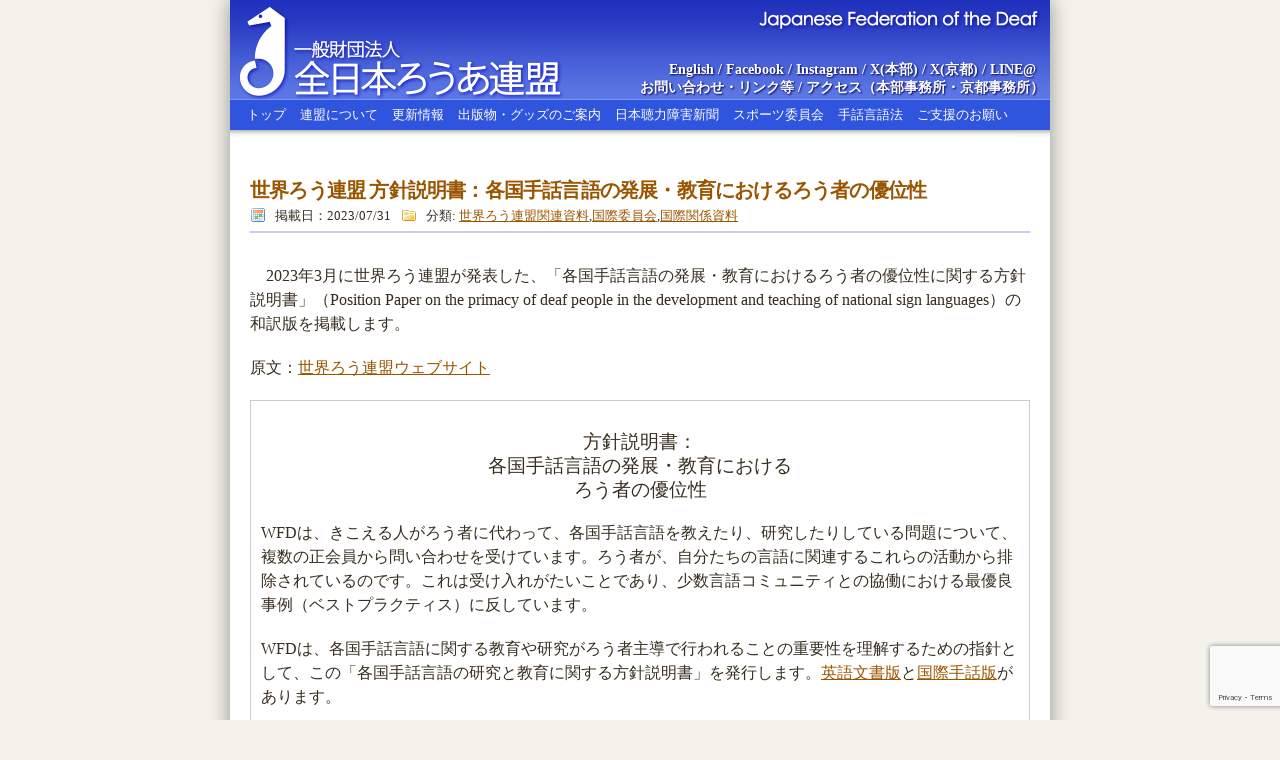

--- FILE ---
content_type: text/html; charset=utf-8
request_url: https://www.google.com/recaptcha/api2/anchor?ar=1&k=6LemHYIUAAAAADBqNRuNIMepzig2ERcE3xwFj7uM&co=aHR0cHM6Ly93d3cuamZkLm9yLmpwOjQ0Mw..&hl=en&v=PoyoqOPhxBO7pBk68S4YbpHZ&size=invisible&anchor-ms=20000&execute-ms=30000&cb=tp2tktf2ovzq
body_size: 48666
content:
<!DOCTYPE HTML><html dir="ltr" lang="en"><head><meta http-equiv="Content-Type" content="text/html; charset=UTF-8">
<meta http-equiv="X-UA-Compatible" content="IE=edge">
<title>reCAPTCHA</title>
<style type="text/css">
/* cyrillic-ext */
@font-face {
  font-family: 'Roboto';
  font-style: normal;
  font-weight: 400;
  font-stretch: 100%;
  src: url(//fonts.gstatic.com/s/roboto/v48/KFO7CnqEu92Fr1ME7kSn66aGLdTylUAMa3GUBHMdazTgWw.woff2) format('woff2');
  unicode-range: U+0460-052F, U+1C80-1C8A, U+20B4, U+2DE0-2DFF, U+A640-A69F, U+FE2E-FE2F;
}
/* cyrillic */
@font-face {
  font-family: 'Roboto';
  font-style: normal;
  font-weight: 400;
  font-stretch: 100%;
  src: url(//fonts.gstatic.com/s/roboto/v48/KFO7CnqEu92Fr1ME7kSn66aGLdTylUAMa3iUBHMdazTgWw.woff2) format('woff2');
  unicode-range: U+0301, U+0400-045F, U+0490-0491, U+04B0-04B1, U+2116;
}
/* greek-ext */
@font-face {
  font-family: 'Roboto';
  font-style: normal;
  font-weight: 400;
  font-stretch: 100%;
  src: url(//fonts.gstatic.com/s/roboto/v48/KFO7CnqEu92Fr1ME7kSn66aGLdTylUAMa3CUBHMdazTgWw.woff2) format('woff2');
  unicode-range: U+1F00-1FFF;
}
/* greek */
@font-face {
  font-family: 'Roboto';
  font-style: normal;
  font-weight: 400;
  font-stretch: 100%;
  src: url(//fonts.gstatic.com/s/roboto/v48/KFO7CnqEu92Fr1ME7kSn66aGLdTylUAMa3-UBHMdazTgWw.woff2) format('woff2');
  unicode-range: U+0370-0377, U+037A-037F, U+0384-038A, U+038C, U+038E-03A1, U+03A3-03FF;
}
/* math */
@font-face {
  font-family: 'Roboto';
  font-style: normal;
  font-weight: 400;
  font-stretch: 100%;
  src: url(//fonts.gstatic.com/s/roboto/v48/KFO7CnqEu92Fr1ME7kSn66aGLdTylUAMawCUBHMdazTgWw.woff2) format('woff2');
  unicode-range: U+0302-0303, U+0305, U+0307-0308, U+0310, U+0312, U+0315, U+031A, U+0326-0327, U+032C, U+032F-0330, U+0332-0333, U+0338, U+033A, U+0346, U+034D, U+0391-03A1, U+03A3-03A9, U+03B1-03C9, U+03D1, U+03D5-03D6, U+03F0-03F1, U+03F4-03F5, U+2016-2017, U+2034-2038, U+203C, U+2040, U+2043, U+2047, U+2050, U+2057, U+205F, U+2070-2071, U+2074-208E, U+2090-209C, U+20D0-20DC, U+20E1, U+20E5-20EF, U+2100-2112, U+2114-2115, U+2117-2121, U+2123-214F, U+2190, U+2192, U+2194-21AE, U+21B0-21E5, U+21F1-21F2, U+21F4-2211, U+2213-2214, U+2216-22FF, U+2308-230B, U+2310, U+2319, U+231C-2321, U+2336-237A, U+237C, U+2395, U+239B-23B7, U+23D0, U+23DC-23E1, U+2474-2475, U+25AF, U+25B3, U+25B7, U+25BD, U+25C1, U+25CA, U+25CC, U+25FB, U+266D-266F, U+27C0-27FF, U+2900-2AFF, U+2B0E-2B11, U+2B30-2B4C, U+2BFE, U+3030, U+FF5B, U+FF5D, U+1D400-1D7FF, U+1EE00-1EEFF;
}
/* symbols */
@font-face {
  font-family: 'Roboto';
  font-style: normal;
  font-weight: 400;
  font-stretch: 100%;
  src: url(//fonts.gstatic.com/s/roboto/v48/KFO7CnqEu92Fr1ME7kSn66aGLdTylUAMaxKUBHMdazTgWw.woff2) format('woff2');
  unicode-range: U+0001-000C, U+000E-001F, U+007F-009F, U+20DD-20E0, U+20E2-20E4, U+2150-218F, U+2190, U+2192, U+2194-2199, U+21AF, U+21E6-21F0, U+21F3, U+2218-2219, U+2299, U+22C4-22C6, U+2300-243F, U+2440-244A, U+2460-24FF, U+25A0-27BF, U+2800-28FF, U+2921-2922, U+2981, U+29BF, U+29EB, U+2B00-2BFF, U+4DC0-4DFF, U+FFF9-FFFB, U+10140-1018E, U+10190-1019C, U+101A0, U+101D0-101FD, U+102E0-102FB, U+10E60-10E7E, U+1D2C0-1D2D3, U+1D2E0-1D37F, U+1F000-1F0FF, U+1F100-1F1AD, U+1F1E6-1F1FF, U+1F30D-1F30F, U+1F315, U+1F31C, U+1F31E, U+1F320-1F32C, U+1F336, U+1F378, U+1F37D, U+1F382, U+1F393-1F39F, U+1F3A7-1F3A8, U+1F3AC-1F3AF, U+1F3C2, U+1F3C4-1F3C6, U+1F3CA-1F3CE, U+1F3D4-1F3E0, U+1F3ED, U+1F3F1-1F3F3, U+1F3F5-1F3F7, U+1F408, U+1F415, U+1F41F, U+1F426, U+1F43F, U+1F441-1F442, U+1F444, U+1F446-1F449, U+1F44C-1F44E, U+1F453, U+1F46A, U+1F47D, U+1F4A3, U+1F4B0, U+1F4B3, U+1F4B9, U+1F4BB, U+1F4BF, U+1F4C8-1F4CB, U+1F4D6, U+1F4DA, U+1F4DF, U+1F4E3-1F4E6, U+1F4EA-1F4ED, U+1F4F7, U+1F4F9-1F4FB, U+1F4FD-1F4FE, U+1F503, U+1F507-1F50B, U+1F50D, U+1F512-1F513, U+1F53E-1F54A, U+1F54F-1F5FA, U+1F610, U+1F650-1F67F, U+1F687, U+1F68D, U+1F691, U+1F694, U+1F698, U+1F6AD, U+1F6B2, U+1F6B9-1F6BA, U+1F6BC, U+1F6C6-1F6CF, U+1F6D3-1F6D7, U+1F6E0-1F6EA, U+1F6F0-1F6F3, U+1F6F7-1F6FC, U+1F700-1F7FF, U+1F800-1F80B, U+1F810-1F847, U+1F850-1F859, U+1F860-1F887, U+1F890-1F8AD, U+1F8B0-1F8BB, U+1F8C0-1F8C1, U+1F900-1F90B, U+1F93B, U+1F946, U+1F984, U+1F996, U+1F9E9, U+1FA00-1FA6F, U+1FA70-1FA7C, U+1FA80-1FA89, U+1FA8F-1FAC6, U+1FACE-1FADC, U+1FADF-1FAE9, U+1FAF0-1FAF8, U+1FB00-1FBFF;
}
/* vietnamese */
@font-face {
  font-family: 'Roboto';
  font-style: normal;
  font-weight: 400;
  font-stretch: 100%;
  src: url(//fonts.gstatic.com/s/roboto/v48/KFO7CnqEu92Fr1ME7kSn66aGLdTylUAMa3OUBHMdazTgWw.woff2) format('woff2');
  unicode-range: U+0102-0103, U+0110-0111, U+0128-0129, U+0168-0169, U+01A0-01A1, U+01AF-01B0, U+0300-0301, U+0303-0304, U+0308-0309, U+0323, U+0329, U+1EA0-1EF9, U+20AB;
}
/* latin-ext */
@font-face {
  font-family: 'Roboto';
  font-style: normal;
  font-weight: 400;
  font-stretch: 100%;
  src: url(//fonts.gstatic.com/s/roboto/v48/KFO7CnqEu92Fr1ME7kSn66aGLdTylUAMa3KUBHMdazTgWw.woff2) format('woff2');
  unicode-range: U+0100-02BA, U+02BD-02C5, U+02C7-02CC, U+02CE-02D7, U+02DD-02FF, U+0304, U+0308, U+0329, U+1D00-1DBF, U+1E00-1E9F, U+1EF2-1EFF, U+2020, U+20A0-20AB, U+20AD-20C0, U+2113, U+2C60-2C7F, U+A720-A7FF;
}
/* latin */
@font-face {
  font-family: 'Roboto';
  font-style: normal;
  font-weight: 400;
  font-stretch: 100%;
  src: url(//fonts.gstatic.com/s/roboto/v48/KFO7CnqEu92Fr1ME7kSn66aGLdTylUAMa3yUBHMdazQ.woff2) format('woff2');
  unicode-range: U+0000-00FF, U+0131, U+0152-0153, U+02BB-02BC, U+02C6, U+02DA, U+02DC, U+0304, U+0308, U+0329, U+2000-206F, U+20AC, U+2122, U+2191, U+2193, U+2212, U+2215, U+FEFF, U+FFFD;
}
/* cyrillic-ext */
@font-face {
  font-family: 'Roboto';
  font-style: normal;
  font-weight: 500;
  font-stretch: 100%;
  src: url(//fonts.gstatic.com/s/roboto/v48/KFO7CnqEu92Fr1ME7kSn66aGLdTylUAMa3GUBHMdazTgWw.woff2) format('woff2');
  unicode-range: U+0460-052F, U+1C80-1C8A, U+20B4, U+2DE0-2DFF, U+A640-A69F, U+FE2E-FE2F;
}
/* cyrillic */
@font-face {
  font-family: 'Roboto';
  font-style: normal;
  font-weight: 500;
  font-stretch: 100%;
  src: url(//fonts.gstatic.com/s/roboto/v48/KFO7CnqEu92Fr1ME7kSn66aGLdTylUAMa3iUBHMdazTgWw.woff2) format('woff2');
  unicode-range: U+0301, U+0400-045F, U+0490-0491, U+04B0-04B1, U+2116;
}
/* greek-ext */
@font-face {
  font-family: 'Roboto';
  font-style: normal;
  font-weight: 500;
  font-stretch: 100%;
  src: url(//fonts.gstatic.com/s/roboto/v48/KFO7CnqEu92Fr1ME7kSn66aGLdTylUAMa3CUBHMdazTgWw.woff2) format('woff2');
  unicode-range: U+1F00-1FFF;
}
/* greek */
@font-face {
  font-family: 'Roboto';
  font-style: normal;
  font-weight: 500;
  font-stretch: 100%;
  src: url(//fonts.gstatic.com/s/roboto/v48/KFO7CnqEu92Fr1ME7kSn66aGLdTylUAMa3-UBHMdazTgWw.woff2) format('woff2');
  unicode-range: U+0370-0377, U+037A-037F, U+0384-038A, U+038C, U+038E-03A1, U+03A3-03FF;
}
/* math */
@font-face {
  font-family: 'Roboto';
  font-style: normal;
  font-weight: 500;
  font-stretch: 100%;
  src: url(//fonts.gstatic.com/s/roboto/v48/KFO7CnqEu92Fr1ME7kSn66aGLdTylUAMawCUBHMdazTgWw.woff2) format('woff2');
  unicode-range: U+0302-0303, U+0305, U+0307-0308, U+0310, U+0312, U+0315, U+031A, U+0326-0327, U+032C, U+032F-0330, U+0332-0333, U+0338, U+033A, U+0346, U+034D, U+0391-03A1, U+03A3-03A9, U+03B1-03C9, U+03D1, U+03D5-03D6, U+03F0-03F1, U+03F4-03F5, U+2016-2017, U+2034-2038, U+203C, U+2040, U+2043, U+2047, U+2050, U+2057, U+205F, U+2070-2071, U+2074-208E, U+2090-209C, U+20D0-20DC, U+20E1, U+20E5-20EF, U+2100-2112, U+2114-2115, U+2117-2121, U+2123-214F, U+2190, U+2192, U+2194-21AE, U+21B0-21E5, U+21F1-21F2, U+21F4-2211, U+2213-2214, U+2216-22FF, U+2308-230B, U+2310, U+2319, U+231C-2321, U+2336-237A, U+237C, U+2395, U+239B-23B7, U+23D0, U+23DC-23E1, U+2474-2475, U+25AF, U+25B3, U+25B7, U+25BD, U+25C1, U+25CA, U+25CC, U+25FB, U+266D-266F, U+27C0-27FF, U+2900-2AFF, U+2B0E-2B11, U+2B30-2B4C, U+2BFE, U+3030, U+FF5B, U+FF5D, U+1D400-1D7FF, U+1EE00-1EEFF;
}
/* symbols */
@font-face {
  font-family: 'Roboto';
  font-style: normal;
  font-weight: 500;
  font-stretch: 100%;
  src: url(//fonts.gstatic.com/s/roboto/v48/KFO7CnqEu92Fr1ME7kSn66aGLdTylUAMaxKUBHMdazTgWw.woff2) format('woff2');
  unicode-range: U+0001-000C, U+000E-001F, U+007F-009F, U+20DD-20E0, U+20E2-20E4, U+2150-218F, U+2190, U+2192, U+2194-2199, U+21AF, U+21E6-21F0, U+21F3, U+2218-2219, U+2299, U+22C4-22C6, U+2300-243F, U+2440-244A, U+2460-24FF, U+25A0-27BF, U+2800-28FF, U+2921-2922, U+2981, U+29BF, U+29EB, U+2B00-2BFF, U+4DC0-4DFF, U+FFF9-FFFB, U+10140-1018E, U+10190-1019C, U+101A0, U+101D0-101FD, U+102E0-102FB, U+10E60-10E7E, U+1D2C0-1D2D3, U+1D2E0-1D37F, U+1F000-1F0FF, U+1F100-1F1AD, U+1F1E6-1F1FF, U+1F30D-1F30F, U+1F315, U+1F31C, U+1F31E, U+1F320-1F32C, U+1F336, U+1F378, U+1F37D, U+1F382, U+1F393-1F39F, U+1F3A7-1F3A8, U+1F3AC-1F3AF, U+1F3C2, U+1F3C4-1F3C6, U+1F3CA-1F3CE, U+1F3D4-1F3E0, U+1F3ED, U+1F3F1-1F3F3, U+1F3F5-1F3F7, U+1F408, U+1F415, U+1F41F, U+1F426, U+1F43F, U+1F441-1F442, U+1F444, U+1F446-1F449, U+1F44C-1F44E, U+1F453, U+1F46A, U+1F47D, U+1F4A3, U+1F4B0, U+1F4B3, U+1F4B9, U+1F4BB, U+1F4BF, U+1F4C8-1F4CB, U+1F4D6, U+1F4DA, U+1F4DF, U+1F4E3-1F4E6, U+1F4EA-1F4ED, U+1F4F7, U+1F4F9-1F4FB, U+1F4FD-1F4FE, U+1F503, U+1F507-1F50B, U+1F50D, U+1F512-1F513, U+1F53E-1F54A, U+1F54F-1F5FA, U+1F610, U+1F650-1F67F, U+1F687, U+1F68D, U+1F691, U+1F694, U+1F698, U+1F6AD, U+1F6B2, U+1F6B9-1F6BA, U+1F6BC, U+1F6C6-1F6CF, U+1F6D3-1F6D7, U+1F6E0-1F6EA, U+1F6F0-1F6F3, U+1F6F7-1F6FC, U+1F700-1F7FF, U+1F800-1F80B, U+1F810-1F847, U+1F850-1F859, U+1F860-1F887, U+1F890-1F8AD, U+1F8B0-1F8BB, U+1F8C0-1F8C1, U+1F900-1F90B, U+1F93B, U+1F946, U+1F984, U+1F996, U+1F9E9, U+1FA00-1FA6F, U+1FA70-1FA7C, U+1FA80-1FA89, U+1FA8F-1FAC6, U+1FACE-1FADC, U+1FADF-1FAE9, U+1FAF0-1FAF8, U+1FB00-1FBFF;
}
/* vietnamese */
@font-face {
  font-family: 'Roboto';
  font-style: normal;
  font-weight: 500;
  font-stretch: 100%;
  src: url(//fonts.gstatic.com/s/roboto/v48/KFO7CnqEu92Fr1ME7kSn66aGLdTylUAMa3OUBHMdazTgWw.woff2) format('woff2');
  unicode-range: U+0102-0103, U+0110-0111, U+0128-0129, U+0168-0169, U+01A0-01A1, U+01AF-01B0, U+0300-0301, U+0303-0304, U+0308-0309, U+0323, U+0329, U+1EA0-1EF9, U+20AB;
}
/* latin-ext */
@font-face {
  font-family: 'Roboto';
  font-style: normal;
  font-weight: 500;
  font-stretch: 100%;
  src: url(//fonts.gstatic.com/s/roboto/v48/KFO7CnqEu92Fr1ME7kSn66aGLdTylUAMa3KUBHMdazTgWw.woff2) format('woff2');
  unicode-range: U+0100-02BA, U+02BD-02C5, U+02C7-02CC, U+02CE-02D7, U+02DD-02FF, U+0304, U+0308, U+0329, U+1D00-1DBF, U+1E00-1E9F, U+1EF2-1EFF, U+2020, U+20A0-20AB, U+20AD-20C0, U+2113, U+2C60-2C7F, U+A720-A7FF;
}
/* latin */
@font-face {
  font-family: 'Roboto';
  font-style: normal;
  font-weight: 500;
  font-stretch: 100%;
  src: url(//fonts.gstatic.com/s/roboto/v48/KFO7CnqEu92Fr1ME7kSn66aGLdTylUAMa3yUBHMdazQ.woff2) format('woff2');
  unicode-range: U+0000-00FF, U+0131, U+0152-0153, U+02BB-02BC, U+02C6, U+02DA, U+02DC, U+0304, U+0308, U+0329, U+2000-206F, U+20AC, U+2122, U+2191, U+2193, U+2212, U+2215, U+FEFF, U+FFFD;
}
/* cyrillic-ext */
@font-face {
  font-family: 'Roboto';
  font-style: normal;
  font-weight: 900;
  font-stretch: 100%;
  src: url(//fonts.gstatic.com/s/roboto/v48/KFO7CnqEu92Fr1ME7kSn66aGLdTylUAMa3GUBHMdazTgWw.woff2) format('woff2');
  unicode-range: U+0460-052F, U+1C80-1C8A, U+20B4, U+2DE0-2DFF, U+A640-A69F, U+FE2E-FE2F;
}
/* cyrillic */
@font-face {
  font-family: 'Roboto';
  font-style: normal;
  font-weight: 900;
  font-stretch: 100%;
  src: url(//fonts.gstatic.com/s/roboto/v48/KFO7CnqEu92Fr1ME7kSn66aGLdTylUAMa3iUBHMdazTgWw.woff2) format('woff2');
  unicode-range: U+0301, U+0400-045F, U+0490-0491, U+04B0-04B1, U+2116;
}
/* greek-ext */
@font-face {
  font-family: 'Roboto';
  font-style: normal;
  font-weight: 900;
  font-stretch: 100%;
  src: url(//fonts.gstatic.com/s/roboto/v48/KFO7CnqEu92Fr1ME7kSn66aGLdTylUAMa3CUBHMdazTgWw.woff2) format('woff2');
  unicode-range: U+1F00-1FFF;
}
/* greek */
@font-face {
  font-family: 'Roboto';
  font-style: normal;
  font-weight: 900;
  font-stretch: 100%;
  src: url(//fonts.gstatic.com/s/roboto/v48/KFO7CnqEu92Fr1ME7kSn66aGLdTylUAMa3-UBHMdazTgWw.woff2) format('woff2');
  unicode-range: U+0370-0377, U+037A-037F, U+0384-038A, U+038C, U+038E-03A1, U+03A3-03FF;
}
/* math */
@font-face {
  font-family: 'Roboto';
  font-style: normal;
  font-weight: 900;
  font-stretch: 100%;
  src: url(//fonts.gstatic.com/s/roboto/v48/KFO7CnqEu92Fr1ME7kSn66aGLdTylUAMawCUBHMdazTgWw.woff2) format('woff2');
  unicode-range: U+0302-0303, U+0305, U+0307-0308, U+0310, U+0312, U+0315, U+031A, U+0326-0327, U+032C, U+032F-0330, U+0332-0333, U+0338, U+033A, U+0346, U+034D, U+0391-03A1, U+03A3-03A9, U+03B1-03C9, U+03D1, U+03D5-03D6, U+03F0-03F1, U+03F4-03F5, U+2016-2017, U+2034-2038, U+203C, U+2040, U+2043, U+2047, U+2050, U+2057, U+205F, U+2070-2071, U+2074-208E, U+2090-209C, U+20D0-20DC, U+20E1, U+20E5-20EF, U+2100-2112, U+2114-2115, U+2117-2121, U+2123-214F, U+2190, U+2192, U+2194-21AE, U+21B0-21E5, U+21F1-21F2, U+21F4-2211, U+2213-2214, U+2216-22FF, U+2308-230B, U+2310, U+2319, U+231C-2321, U+2336-237A, U+237C, U+2395, U+239B-23B7, U+23D0, U+23DC-23E1, U+2474-2475, U+25AF, U+25B3, U+25B7, U+25BD, U+25C1, U+25CA, U+25CC, U+25FB, U+266D-266F, U+27C0-27FF, U+2900-2AFF, U+2B0E-2B11, U+2B30-2B4C, U+2BFE, U+3030, U+FF5B, U+FF5D, U+1D400-1D7FF, U+1EE00-1EEFF;
}
/* symbols */
@font-face {
  font-family: 'Roboto';
  font-style: normal;
  font-weight: 900;
  font-stretch: 100%;
  src: url(//fonts.gstatic.com/s/roboto/v48/KFO7CnqEu92Fr1ME7kSn66aGLdTylUAMaxKUBHMdazTgWw.woff2) format('woff2');
  unicode-range: U+0001-000C, U+000E-001F, U+007F-009F, U+20DD-20E0, U+20E2-20E4, U+2150-218F, U+2190, U+2192, U+2194-2199, U+21AF, U+21E6-21F0, U+21F3, U+2218-2219, U+2299, U+22C4-22C6, U+2300-243F, U+2440-244A, U+2460-24FF, U+25A0-27BF, U+2800-28FF, U+2921-2922, U+2981, U+29BF, U+29EB, U+2B00-2BFF, U+4DC0-4DFF, U+FFF9-FFFB, U+10140-1018E, U+10190-1019C, U+101A0, U+101D0-101FD, U+102E0-102FB, U+10E60-10E7E, U+1D2C0-1D2D3, U+1D2E0-1D37F, U+1F000-1F0FF, U+1F100-1F1AD, U+1F1E6-1F1FF, U+1F30D-1F30F, U+1F315, U+1F31C, U+1F31E, U+1F320-1F32C, U+1F336, U+1F378, U+1F37D, U+1F382, U+1F393-1F39F, U+1F3A7-1F3A8, U+1F3AC-1F3AF, U+1F3C2, U+1F3C4-1F3C6, U+1F3CA-1F3CE, U+1F3D4-1F3E0, U+1F3ED, U+1F3F1-1F3F3, U+1F3F5-1F3F7, U+1F408, U+1F415, U+1F41F, U+1F426, U+1F43F, U+1F441-1F442, U+1F444, U+1F446-1F449, U+1F44C-1F44E, U+1F453, U+1F46A, U+1F47D, U+1F4A3, U+1F4B0, U+1F4B3, U+1F4B9, U+1F4BB, U+1F4BF, U+1F4C8-1F4CB, U+1F4D6, U+1F4DA, U+1F4DF, U+1F4E3-1F4E6, U+1F4EA-1F4ED, U+1F4F7, U+1F4F9-1F4FB, U+1F4FD-1F4FE, U+1F503, U+1F507-1F50B, U+1F50D, U+1F512-1F513, U+1F53E-1F54A, U+1F54F-1F5FA, U+1F610, U+1F650-1F67F, U+1F687, U+1F68D, U+1F691, U+1F694, U+1F698, U+1F6AD, U+1F6B2, U+1F6B9-1F6BA, U+1F6BC, U+1F6C6-1F6CF, U+1F6D3-1F6D7, U+1F6E0-1F6EA, U+1F6F0-1F6F3, U+1F6F7-1F6FC, U+1F700-1F7FF, U+1F800-1F80B, U+1F810-1F847, U+1F850-1F859, U+1F860-1F887, U+1F890-1F8AD, U+1F8B0-1F8BB, U+1F8C0-1F8C1, U+1F900-1F90B, U+1F93B, U+1F946, U+1F984, U+1F996, U+1F9E9, U+1FA00-1FA6F, U+1FA70-1FA7C, U+1FA80-1FA89, U+1FA8F-1FAC6, U+1FACE-1FADC, U+1FADF-1FAE9, U+1FAF0-1FAF8, U+1FB00-1FBFF;
}
/* vietnamese */
@font-face {
  font-family: 'Roboto';
  font-style: normal;
  font-weight: 900;
  font-stretch: 100%;
  src: url(//fonts.gstatic.com/s/roboto/v48/KFO7CnqEu92Fr1ME7kSn66aGLdTylUAMa3OUBHMdazTgWw.woff2) format('woff2');
  unicode-range: U+0102-0103, U+0110-0111, U+0128-0129, U+0168-0169, U+01A0-01A1, U+01AF-01B0, U+0300-0301, U+0303-0304, U+0308-0309, U+0323, U+0329, U+1EA0-1EF9, U+20AB;
}
/* latin-ext */
@font-face {
  font-family: 'Roboto';
  font-style: normal;
  font-weight: 900;
  font-stretch: 100%;
  src: url(//fonts.gstatic.com/s/roboto/v48/KFO7CnqEu92Fr1ME7kSn66aGLdTylUAMa3KUBHMdazTgWw.woff2) format('woff2');
  unicode-range: U+0100-02BA, U+02BD-02C5, U+02C7-02CC, U+02CE-02D7, U+02DD-02FF, U+0304, U+0308, U+0329, U+1D00-1DBF, U+1E00-1E9F, U+1EF2-1EFF, U+2020, U+20A0-20AB, U+20AD-20C0, U+2113, U+2C60-2C7F, U+A720-A7FF;
}
/* latin */
@font-face {
  font-family: 'Roboto';
  font-style: normal;
  font-weight: 900;
  font-stretch: 100%;
  src: url(//fonts.gstatic.com/s/roboto/v48/KFO7CnqEu92Fr1ME7kSn66aGLdTylUAMa3yUBHMdazQ.woff2) format('woff2');
  unicode-range: U+0000-00FF, U+0131, U+0152-0153, U+02BB-02BC, U+02C6, U+02DA, U+02DC, U+0304, U+0308, U+0329, U+2000-206F, U+20AC, U+2122, U+2191, U+2193, U+2212, U+2215, U+FEFF, U+FFFD;
}

</style>
<link rel="stylesheet" type="text/css" href="https://www.gstatic.com/recaptcha/releases/PoyoqOPhxBO7pBk68S4YbpHZ/styles__ltr.css">
<script nonce="8BYukDvK-qgiobUl2qv6GQ" type="text/javascript">window['__recaptcha_api'] = 'https://www.google.com/recaptcha/api2/';</script>
<script type="text/javascript" src="https://www.gstatic.com/recaptcha/releases/PoyoqOPhxBO7pBk68S4YbpHZ/recaptcha__en.js" nonce="8BYukDvK-qgiobUl2qv6GQ">
      
    </script></head>
<body><div id="rc-anchor-alert" class="rc-anchor-alert"></div>
<input type="hidden" id="recaptcha-token" value="[base64]">
<script type="text/javascript" nonce="8BYukDvK-qgiobUl2qv6GQ">
      recaptcha.anchor.Main.init("[\x22ainput\x22,[\x22bgdata\x22,\x22\x22,\[base64]/[base64]/[base64]/bmV3IHJbeF0oY1swXSk6RT09Mj9uZXcgclt4XShjWzBdLGNbMV0pOkU9PTM/bmV3IHJbeF0oY1swXSxjWzFdLGNbMl0pOkU9PTQ/[base64]/[base64]/[base64]/[base64]/[base64]/[base64]/[base64]/[base64]\x22,\[base64]\\u003d\\u003d\x22,\x22wrlAw50XLCnDvn8/[base64]/w57DlcKPw47Ci8OTAcKYRQTCnlDDhcOPwrLCp8O1w7fCisKXA8ONw6k3XkR/NVDDmcO5KcOAwohIw6YKw6jDnMKOw6cYwo7DmcKVW8OUw4Bhw5cHC8OwWx7Cu3/Cvn9Xw6TCmcKTDCvCrUEJPmTCi8KKYsO2wodEw6PDrcOzOiRdI8OZNnZWVsOsX3zDoixmw5HCs2dSwqTCihvCuRQFwrQMwrvDpcO2wqjCrhMuRMOOQcKbZglFUgfDqg7ChMKJwrHDpD1Lw7jDk8K8JcKRKcOGeMK3wqnCj2zDlsOaw49kw6t3wpnCkB/[base64]/wojDt8OkKMKvw6vCosKZw7NsQnFgwpzCjybCtMKiwrLCr8KuNsOOwqXCixtqw5DCp1IAwpfCsGQxwqEJwpPDhnEQwpsnw43CqsOTZTHDpXrCnSHCjwMEw7LDs0nDvhTDkX3Cp8K9w7jCmUYbTMOvwo/[base64]/Cv8Kcwp3ClsONwoTDtcOmw5DDhAXCrsKvE8OZwpF8w7PCt1vCh3TDjWgsw6FQQcOhGl/DucKswqJYRcKNBWrChiMgw6TDpcKdRcKEwrluOcO6wqFHUMOow5cQM8KYBcOlaA58wo/DvxPDl8OiBcKBwpbCmsOdwqhlw5nChXTCm8O9w6zDnFfCosKewptfw7DDvjhhw45VLF/DlcK5wo3CrzciJ8OoZsKVGhdpF3TDucKtw5TCqcKKwp5+wqPDvcOwahY4wpLChzrDk8OEw605H8KQwqLDmMK+BhfDgsKVTVfCrxsWwpjCvQApwpF4wqIaw6QUw5TDrcOgMcKIw4MNQxE6e8Oew6dpwqwAY2UeKDrDumTCnnFYw6jDqQdCCFMxw4hxwo7DlMO/M8KTw5zCjcKDM8ONAcOSwrk6w5zCqWF+wqR8wppnIMO7w5HCp8OtXEfCi8Oiwqx3B8OTwqDCoMKkD8O4woRAZCrDgxYLwonCuQzDo8OKDsOaHzVRw5rCqRAXwoZnbcKAFXPDisKnw6Ygw4nCm8KsYsOLw4cEGMK0D8OKw5QPw6tdw7/[base64]/Dt1vDg8OSw6nCnHFSw5HCpjjCt8O/w55hEcKjb8KOwrPCu0RRVMKcwrgHU8OTw4NXw5pAfUhuwoXCtcOOwq07ecOGw4HCiwh6RsOgw4U9N8O2wp1jHcK7wrfCvmzCk8OsQcOXJX3DqSMZw57CiW3DlEwGw5FzbA9EShZ7w7BzSh5ew7/DhSByMcO0UMKRMy1pNCTDk8K8wo5dwr/DlEQmwo3CgwRXOsK3ZsKwTlDCnlDDk8KcN8K+wprDj8OyKsKgZ8KROzczw4VKwpTCsT13T8O2woYiwqLCtsK2KQLDpMOmwpFPB1TClAVXwoDDon/Du8OSH8OUccOpc8OFKR/[base64]/DnsKTw6NrwooCVMKxw51VdVvCpyN6w54PwpDCsgfDoAkPw4DDr2nClR/Cp8O+w6R9az0gwq5oP8KsJ8KBw5TCi1nDoUnCkDTDs8OEw5bDmMKkXcOuCsOow6tgwolGIXlLY8OPH8OEw4kud0x5Ln0JX8KDCFl7DgzDuMKrwq0kwpQYKQvDocOIVMKFFcKBw4LDkMKOHgRMw6rCkytxwp1dK8KgTMOqwq/CjmHCv8OVd8K/wrdGZinDhsOsw5pLw6Qcw5vCvMObe8K0aQtgQcKtw4rCocOzwrVDUcOWw6DCncOzRUdkR8Kbw4kgwpQfRMOOw5Jew683UMOKw4JcwqBfFcKBwo8aw4HCtgzDlUHCnMK1w6hEw6bDrwHCiU8raMOpw7dAwovDs8KHw7LCvT7DhsKHw60mQg/[base64]/DvkYHUjkKJ1nCi2BYEcOPwqMDw7AywqBJwrLCisOpw61afQocP8Kww6xOLMKPUcOjUxPDpF1bw4rCm2bCmcKGUEvCosOUwojCtwc5wpTCqsOADcOkwp3CpUYoClbCnMKPw5nDoMKsZw8KYQQoRcKRwprCl8Khw7LCk1zDhwHDp8Kww6zDnXhBXcKuR8KndxV/dMO4woIewrhIEG/DucKdeGN/[base64]/ZMKaKcOVw7DCusKDWldbUT7DsyTCrzDDtMKTScO6wqjCncO0Ni45MT/[base64]/w5J6w5nCicOYw7nCqHUcw44tw6fDuMOnCcKjw7/Co8KoScOXNEhRwrhawo53wqfDlzbCgcOjNnc0w5XDm8KCdQMWw6jCrMOtw59gwrPCnsOAw57Ds0dqJErCqhdTw63DhcO8QyvCtsOUFsKsEsO+w6jDtRBowr3CqXMmD2fDvsOvM0pVcTd7wq9ZwplWNMKRMMKaJTxCNRXDqcOMVgY0woUpwrA3IcOXegBvwpfDj39rw5/[base64]/DjcK4aSo8YMKKw4fClj0EM2hKwo/CkcKYw5RLTy/DqsOsw6HDtsKpw7bCjzUpw51ew5zDpTXDo8OgaFFKP2Adw7lqXMKqw4lSX3PDscK8wr3DkVwHIMK2KsKjw6onw7pPD8KQU2bDqy0NXcO4w5p2wr82blhswrE8bmPCrB3Dv8Kyw7ZRDsKJRUfCocOOw5bCsx/[base64]/wp0PZ8OBTcK+wokWFTrDtxsyKMK4I2TCjcKvw5ZPwr4Zw7U9woDDksK/w7XCs2PDoUpHAMO+TF19YWrDn2BIwrzCozPCssOCPScgw7RgDxxYw5PChsK1AkrCnxZzV8K3d8KBV8KrNcKhwplFw6bCnjcIY1rDjlnDnkHCtl1yVsKkw6JgDsOwPURVw4/DicKmNXkRdcOVDMKbwo/CpAfCtRkJFlFmwrXCt2DDl0jCmlRZCwFOw4HCt23DjMOew7YFw5NheVdzw7IyP0heHMKSw5sVw7E/[base64]/[base64]/[base64]/[base64]/DucKDwp7CjlQjwpjClMKdMMOEPMKGw5LDpMOcdMK1KDMJXwfDrh1zw50qwpzDsHLDpzHCscOxw5rDuyvDnsORQSfDmRRCw7IyNsOIe3fDpl/CsW5IAMK6LzjCr09tw47Cjjcbw5HCvVHDglRsw553WzIcwrISwotRQBPDjn5GRsOcw50twpbDusKILMO/YMKTw67Cj8OFUExQw7vDkcKEw4txw5TCgVbCrcOZwo5Mwr1Gw7HDkMKNwq87TAbCv3grwr5Fw7/[base64]/H8OuIG/[base64]/Dt8O/[base64]/Cpj/ClcOiCcKVw79Cw6AJWBkvZcOtwrHChsO7wqrCm8OxC8O3dk7Cpwh5w6PCh8K/AsO1wrM3wpoFN8KSw5IhZ3jCosOjwqReQ8KFIWDCrsOVd3wtbCcSQ2bCsk5/PmXDvMKWDmhfesODEMKOw6LCqmLDmMOlw4U4w57CkzPCicKPHTPCvsO+f8OKLV3DuD/ChERhwqhYw4tbwo/CjHXDk8KoUHnCusOzQHTDoTbDox0lw4nDsSUVwqkUw4LCqWgDwoERSsKuD8KNwp7DmjAPw7nCpMOrU8O/wpNRw7Unwp3CjjYXeXHCmm/[base64]/DrMO9w6IuDhgbw58Jw7RObcK5GcOOwovCpB7CllTCn8KDQi9gbMK2wprCj8OQwoXDj8KBDAkcSCDDinfDrcKhcC8NfcOzWMO8w4XDocODMMKCw7EkYcKXwoFCFsOKw5rDpAlgw7LCrsKdTcO0w6wywohYwo3CmsOMT8K/wqdow6jDmMOxIWrDiFNSw5rCnsOeXBHCuTvCpMKIdcOtJjnCmsKJbMOXWg8Qwp0pHcKhfXYVwpodVzsEwow4wrNOBcKhPcOOwpltW1rCs3zChAAFwp7Dt8Krwp1kVMKiw7bDki3DnyrCuHh3CMKFw57Coz/Cl8OvPMKrE8KPw7AhwogUOyZ5EUzCrsOTGTLDncOewqHCqMOKBmAHTsKnw7kJwoTCmntceClQwr8Sw6MOJG1wfsOkw59FQ2XChlbDqnkowq/DjMKpw5EHw4/CmTxiw4nDv8KTRsO4TWo/Ugsww5DDnUjCgF1nDgvCucONFMK1w7w0wpwEE8Kqw6PDiQPDiApjwpAvbsOrX8K8w5vDkVFFwqklYgvDncK1w6fDvF/DvMOHwpdKw7E4REnClk8jdRnCumLCpsKMJ8O9McK5wpTCn8KhwoF+AsKYwpp3YFDDlcKnAxTCvhlnL1zDqsOVw5HDjMOxwrp+wpLCnsKqw75Uw7lcw70EwovCtCRQw5Mxwp8Uw40TecK7dcKOb8KNw4gWMcKdwpVIecOOw700wq1HwpEaw7rCmsKYNMO7w4/CuT86wptew5cyfwplw4bDn8Kpwr/DvinCssO3JsOGw6Y9KcOswpd5WkHCisOPw5vCrF7CrMOBO8KKworCvBvCm8Otw78qwp3DsmJdejdWdcOiwqpGw5HDtMKSK8OIwobChcOgwqHCusKbdhQGP8K6MMKQSwIKJknCgQd2wr9OCU/DnsKlS8OxVsKHwrJcwpfCujBzw7TCocKdfMOOBAHDtMKnwpA8VTDCkcKIe0gkwrEiV8Kcw7I9w6XDmCLDkhTDmQDDrsOoYcOfwqvDr3vDi8KHw7bDoWxXD8KfHsKPw4/DtWHDl8KLOsKdw5vCocOmAEt8wrrCslXDihLDiEZrc8O7VUUuIMKew6TDuMO6f3jDu1/Dqm7DtsK2wr1Cw4o6JsObwqnCrsOJw494wottI8KWCnhqwoEVWH7DmsOuC8Otw7bCqkA1QSTDignDvcKPw6fCv8ONw7LDgCkuw5jDuUXCh8K1w5Eswr/CiSd1UMK5PsKZw4vCgMOvCCPCr2t9w6rCpsO6woMGw5vDql/CksKMcS5GH1QqKzMkdcOlw6XCkEEJNMORw4dtCMKkYRXCpMO8wr3DncODwphhQWUKAykoeww3CsO4w5p9Lw/CiMKFVMORw6ULZXbDlQvCtU7Cm8KswojDqFlvak8Hw4NHJDXDlwNEwokmOcKbw4zDmGzClsOxw7IvwpDDp8KyQMKCJVbClsO+w5nCmMOdTsOwwqDCr8O8w7gZwrIBwrt1wqPCusOXw5U6wr/[base64]/[base64]/DniFDw6TDl8OuHGTCosK1LyJAEcOmw6XDpMKew7nCqirCj8O5dHTCgsO/[base64]/Cp0zCsTU7wr0Pw7vCncODwo7Dg8K4PD9ZwplEYMKGOX4pJz/[base64]/CqwQpwqTCpMOSSsOSwpTCrsOhPMKvfcORw6Vnw5RQwqnCmA3CjQsfwoDCgShHwrzCrQzCnsOjO8OSOVJAB8K5Kn0ww5zCnsOUw6EAT8K8UDHCixPDnGrClcKzJlVwd8OAwpDDkQ/ChcKiw7PDgX4XDz/Ct8Okw6fCr8OfwrLCnj1+wprDmcOdwqViw7sJw7xWPkESw5TCksKFBwPCnsKmWDHCk0fDjcOpZ1Vswp43wq1Bw5B9w7XDsC0yw7E9BcOKw6gtwp3DlwhxW8Ozwp3DpsOmAsOedxNySHMcQg/[base64]/DrMKfwqofwpDCgcO9wqMiwqkgEcO/[base64]/Cg8Oewp5LXsOUwqvDhQ7CksOowo3DnMK1CXQ1bhvDv1TDiRAhNcObMCHDosKBw7ExBFpfw4bCkMOzYhrCuiFVw4HCs08aZMKfKMOfw6RSw5VOTjVJwpDCjgTDmcOGQnkiRjc4cG/ChsOvdijDuzbDmhgWYsKtw6bDnsKCW0dswqlMwoTCry5iTEDCnUo+wpEjw65UTBJiL8O8worDusOLwrNswqfDicKMNn7Cj8Ojw49XwrrCmmDCmMOpNDPCscKIw7d7w5YdwqTCssKfwqc1w5zCtk/DjMO5woxlFFzDqcOHT2nCn0U1bh7ClMO0J8OhX8Ovw6NTPMK0w6QyWzBxCRbCjzl1Bx5QwqABXn9MVGEDTUY/w6Zvw5RUw5gYwozCkg0uw6B6w6VeQcOvw7taKcK3bsKfw4t/[base64]/wr1ew5fDt3HDs8K0NSsJw6g3wpnDk8KkwojCjsODwrB0w7DCksKDw4PDvcK3wrXDuyzDk35LLhczwrPDrsO8w7IYEws5dCPDrxUyAMK3w5ccw5vCgsKHw6zDlMOdw6Aaw6wCDcO/wpcTw4pBOsOhwr3CgF/CucOzw5fDucOSEcKLecOKwpRbAMOoXcOWD3zCjsKnw4vCvx3CmMKrwqAhwpTCmMKMwq7CkXcqwqPDnMO3GcOYRsKtBsO5H8Oyw4FRwoDCmMOsw4HCosKEw7HDmsOqTsKjw6p+w490Q8OOw6Anwo/ClTQ/dwkRwqFEw7kvLggqSMOsw4jDkMKTw5LCu3PDpCQpd8OrJsKGE8Kow6vCgMKASynCoDcICh/DvsOKF8OLOHwnc8OtM3rDvsOyJcKGwprCgsOiaMKGw4HDgUrDiCzCqmPChsOPwo3DtMKeMy08Hm50NTnCtsOgw4vCgMKkwqfDjcOVbMKtKScxGE05w48CdcObPS3DvsKfwoktw7fClVgDwq3CicK0wr/Cpg7DvcOFw53DjcOdwr0fwolDOsKnwq7DisK3E8O9M8O4wpfDuMO5fn3CuzfDkG3CusOMwrdtCBlLAcOCw78sJsKww6/ChcKCWm/[base64]/DmVzCl3gcNcObwr0HSDgMHXLDo8O4WV/[base64]/wrHCn8KFRDBUL8KsWUAMwpvDqMKhw7DCisKMKsKMJhEHFxAXLjhFU8OIE8KkwqXCssOVwq1Xw5PCp8K/woFaZsO2RsOOa8O0w54Jw5HDlcOSwr3DoMORwoYkO2vCgnrCm8O5dVXCpMK3w7vDhj/DrWzClcKlw4dXCsOwTsOZw7rChTTDjQ94wqfDtcOOScK3w7TDg8OGw7dkEsOgw7TDg8ONNMKuwptucsOKUiXDl8K4w6fCgSAAw5HDqMKQImfDrXXDocK3w61ww6AENcOSwo10VMKufzvCnMO8Ak7DqTXCmSVJM8KYQmnCkFrCixTDlljClXjCnTgGTcKUbMK3wq/Dm8OvwqXDshjDiGnCm1TDnMKZw4oEPj3Csz7CpD/DucKLP8Omw7Ykwp0xRsOALmNywp5QTHkJwo/[base64]/ccOFw6pUw7BpZ18hWsOKw5HDpQcEDsK8w5fClcOFwp3DpCkIwp/CvmYVwpMnw7JFw7jDhsOVwq8wK8KDYHcxaETCggs1wpAHfWU3w4nCksK1worCtEs5w5TDn8OFKiTDh8OFw7XDvsK4wqbCt2nDtMKyWsO3CsKKwpTCqMKlw63ClsKxw4/CuMKbwoVnTQ4cwpTCjEbCrT1aaMKVT8KGwpvClsOewpc8woDChMKcw5geEwZNDTNvwrVLw47DtMOoTsKoMyvCvcKFwp/DnsOvBMOdcsOYEMKsW8O/[base64]/Dj8Oowpp3w6Icw5vDkAzCpRtMQG3CkcOUw6/DgMKYM8Oew6LDvWDDgcOGbsKDR1wgw5TCiMO3MU02fsKkRys6wp4kwqorwrE7dsO0OX7CrsOyw7w1RMKDaDJiw4U9wpvDpTNwfcOYL3HCrsKPGgfCh8OCOEdWwqNsw6obYMKVwq7Du8OvIsO0LjI7w7/DtcOnw581LsKEwrApw7DDhABDAcKBSx3Ck8OfWVXCkW/ChULDvMK/wpfCiMOuLC7CgcKoPDcKwr0aIQJuw5cBQ0bCgT7DrmUNF8KJBMOXw7bDoRjCqsKWw7/[base64]/DvGkewqVpwopuwpwEwqYLwr94a37Dn3nDqMOQDydLGzjCkcKmw6obNV/CqsOcawHCrBrDvcKQJ8KDHcO3WsOpw40Xwr7DvXjDkU7DpjV8w7zDsMKADho3woQtOMOvF8KRwqB9D8KxIl13HXRpwpNzHQHCvnfCp8OgX2XDncOTwqbDm8KaLzUlwqbCssOwwo7CrHPCh1gVSjYwfcKIL8Kkc8O9QsKawqIzwprCjcObKsKwWAPDszNewqk/[base64]/[base64]/CvUFoKxfCmCYtwqhDCMKEWgVQcUbDgmlDw74Zwp/DsCvChVEXwq9tLnHCl0XCjcOTwoBDa2TDqcKxwqrCp8O/[base64]/Cp8Orwrp7w71fw5klS8K0WcO0QMKlLRDCt8OPw4zDvArCuMK/wrcTw4/Cq1PDmsKTwqDDqsOFwoTCnsOvX8KRM8KBVEQ1wqwxw5RvEwvChUnCnj/Cr8O7w4EXY8OwXHMVwpMBIMOGGBImw4TChsOEw4XDgMKcwpkjTcOkwrPDoR7DicONeMOENHPCk8OKcSDCl8KywrpCw4zCvsKMwpQHPGPCl8KkdywVw5HCkghEw7nDtB5/T1V5wpZpwp0XYcK+WSrCj2vCkMORwq/CgDlbw6TDp8KFw6jClsO5TsKia3zClcOJwqnCv8KXwoVRw73Ckn0nVE5uw7/DqMK8PR8HOcK7wr5nVFrCoMOBO2zCjlxjwpEsw5hNw7xSCCJtw7jDrMKkER/DpAttwrnCoAkuDcKyw5DDm8Ozw55rwphveMOFdUbCsTDCkVRiT8OcwrYPw4zChnR+w6YwS8Kzw5bDvcKsACvCv25cwp/DqVx+wqB6cmDDoSXDgsOWw5rCnEDCtjPDhRVxdMKjwqTDisKhw7PCpgN5w6fDnMOObXrCjsK8w4DDt8O5RRQRwofCrQwLHHIBw5rDncO+wrjCtExiK3XDlzHDlMKGRcKtOmNjw4/Dh8K6FMK+wrd9w6hNw73Ck2rClkQYMyLDucKZP8KQw60rw7PDhWbDnFUxw7bCuzrCmMOSPlASBA9YSnzDlGNewpDDjE3DlcOtw7bDtjXDpsOiQsKiw5/Ch8OtFMO+NzfDjwRxYsOVeB/DjMOoScOfGcKyw63CnMKMw4wAwpzCkmrCmzZUYHVfL0vDj1zCvsOffsOPw73CosOmwrjCrMO8wphwW34ZJD0jayQmScO8w5LDmxPDpgg4wqE+wpXDgcKtw6QJw53CusKOdVMUw4cVTMORXyXDmMOiB8KybApMw7TChB/DssKuaFI1EcOQw7bDiRUWwqHDtMOgw4t3w4rCpgpVBsKoRsOrN0DDrcKMcWRRw5oYVMKmHW3Cp1lwwoBgw7YVwocFTDjDoR7CtV3Dk33DhG3Dl8OtDQd7Kwtjwr/CrX0Ow5LDg8Ofw5A2w57DvMOfUloYwrJuwqBaQ8KMIHHCkU3Dq8K0d1BQLG3DjMKkI3zCsG4Fw4MMw4wgCzMcP2LCgcKHcE/CvcKjFcOra8O+wrBcdsKEcgYew4vDtnvDkQwlw7U6Yz1lw4tFwofDpFLDtzEZClRVw5bDq8KVw4x/wpo7N8KJwr08worCpcOpw7bChhHDn8OGw6PCkkwQMgLClsOZw6NhNsKtw6R6w63CuyFVw6pdEGdKHsO+wphkwqXCuMKYw59AcMKIKcOOKcO3Gm1Nw6A1w4XCjsOrwq7Ct1zCikh/eyQZwpnDjkA/wrxwJ8KLw7N2TMONHyF2XgUTcsK2wobCigENe8KkwoxTGcOIXsK5w5PDuGsawozCksKBwpMzw5tAZ8KUworCmVDDnsKPwpvDmMKNfsKiUDrDtzrCgDnDgMKOwrjCscOzw6VNwqQWw5DDilTCtsOWwpLCgV7DjsKJCWc6wrM7w4pxV8KdwrQ/[base64]/CgMO9AndNwpJlw4sYw7Q0woN/M8Krw7VeVVYVMGTCl3AwMVgWwpDCo2daDEfDnTTDnsKiH8OWfAvCtUpMacKww7fCoWwJw4/[base64]/CqSRwwr/ClFhOf0/CmwzCmiXDq8KJwojCkcOEUyTDix3Dr8OwDDsJw7PCvW4YwpsPTsKmHMOFaC9awqdtf8KzDE8Bwpkiwo3DpcKJNsO9WynCvBDDk3PDsXLDg8Omw7LDosO9wp1kA8KIJCIAbXskQSLCkGLDmjfCn1nCiGU6DcKpPsKUwqrCgEDDlX/Di8KbZR/DlMKJOMOEwo/DtMKOf8OPKMKFwpozPl49w6nDk1TCt8Khw7jDjzPCvmPDiCxEw7bCrsO7wpRJQ8Khw67DoinDm8KKOFnCrcKMwp8EVC0DGMKhO1FOw5lKRMOew5HCrMKSCcKrw5TDqMK1wqjCnlZAwrVywpQjw6/CqsOcZEDCmH7Ch8OwZhs0wqxqwpVeasK+VzMgwoDCgsOswqULISw/[base64]/Dj8OMw53Cu8K/XT/CsMKFEMK4w4gAXUJDKVTCk8KXw6rDkMKewp3Dkz1qAWIJQgjCnsKMEcOpT8K+w73DlsOcw7ZQd8OBcMKSw6HDrMOwwqPDgg4SOcKPNBUrP8K2w5UfZMKEUMK8w5/Ct8K4fzNtFXvDocOtYMK1Fk4AD3jDlMKuNmJZYn4Ywpxkw5IHC8OJwqlnw7zDiGNaN3rCqMK/w7MZwpc8YDEqw4fDgsKDNsKOCWfCmsORwovCt8KowrTCm8KBwp3Cun3Dl8ORwpU9wrnDl8K9B3jCngFWMMKAwrnDr8KRwqotw5tLfMOQw5ZoAcOWasOlwr3DoBkowqTDu8KBT8Odwq02W3NEw4l0w7/CgcKow7nCux7DrcOZdDHDqsOXwqXDmm8Ew45rwpNiCsKVw4A/w6DCoQYvSi1BwqnDsmLCpDgowqoywp7Dg8K2J8KFwoEow5ZpS8Ovw4x7wpQow53DgX7ClMKXw4B3Sz1Jw6ZCGx/Dr2zDj1l3OAdfw5BmMU50wrQXIcOKcMKiwo/[base64]/CqsO/w5fDvcKZIQ8ec8OLwrbCgiDDo8KtJGdGw5Ipwq/[base64]/CoSRPw7JSDzZgfw12F8KCL8O8wrIhwpfCtMOqw7sMB8K5wrFkBsOzwpJ3HQsqwo1Kw7/CjsOqKsOBwpDDpsOPw6HCm8O1fkE3Nx3CjiAkBMO0wprDkinDoXnDlDTCvcOzw7oxIDnDqynDt8KtOMOHw6Myw7Uiw4XCosOfwphFdgPCoSlCbikKwqLDscKZIsOGw4rCqwt/[base64]/Dm8KuMjHDlMKzw5fDpTLDscKOw4JVL8KIwpZiOX/CqcKnw4LChGLDiCDDvMKVXH/CrcKDVlbDksOgwpYzwozDnQlcwq7Dqm3DmDfChMOjw7jDqDE6w6XDr8ODwrLDtkLDocKJw7vDjMKKKsK8BFAORcOoG05xGAERw7pewp/DhT/[base64]/CjSHDpyscFQVrwqB2fcKswqTCv1zCk8KQw5XDmQAOW8KAacK1PkjDlwHCtiYuDAfDpXB+bcOsBQnCucOawoN/S13CikvClHXCisOXQ8KdAsOQwpvDq8OiwrZ2F0xqw6zCvMONcsKmN0Mqwo9Aw7/Dr1cjw6HCgcOMw7zCoMO2wrI1AV5BJcOnYcKqw4jCqcKDABbDo8KUwp1cU8Krw4hDw7oYwo7CvMObM8KoeHhreMKLSBTCicKXdmJ+wrcIwqd1W8KRT8KTbhNEw78Ww63CksKBRTLDmsK1wrLDtHEmM8Ocb2gBGsOpFzbCqsOBZcKMSsKONXLCpA/Cr8KiR3EkbyAvwrd4QDVrw6rCsAjCtxnDrznCnxlEDMOCWVQ+w55Uwq3DoMK2w5TDqMK3UBtrw5bCozBSw5pVXwFTCz7CmzDDiXXCj8KMw7Ijw6bDksKAw6RmAUovbsOYwqzCigLDqTvCtcOkP8KuwrfCp0LCoMKXA8KBw6gEPD95IcOnwrYPGx3DpsK/FcKgw5PDllIfZDvChiMjwox+w5LDnFXCjBBGw7rDiMKUw5BEwrbClVZDBsOUdVs6wrZ5BMKwTyvCgsKTcQnDp0QhwrxMfcKNOcOHw5RkdcKgUAfDh1BRwo4JwqxAChlPTsKXN8KcwrFhRMKfB8OHN0YNwoDDjBrDq8K/wpxLC08KMQhGw6/[base64]/CqMOQw77Dn8KGwo7CksKXYcOCe8Kkw61cb8O2w41KHcOvw7LCq8KTZ8Obwqk/[base64]/CgWVewovDuzrCoEvCs8KiH8OzwqcOw7HChgjCsD7DvMKmKnPDhMO+WMOFw6TDrlQwFk/ClsKKaHTCvytAw7vDgcOrdn/[base64]/DrwR6KzjCrHkydWnDuBrCj07Dvh3DpsKYw49Nw5vCicOWwqx2w7wBUH9gwq1wO8KqSMOsEcOewpY8w4lOw7bCmx3Ct8KhEcKuwq3CmcOVw590YUvCsCDChMORwrnDvy9BaT1dwqpxCMK2w7lpSsOdw7lJwr5MQsOcPy5vwpvDrsKpD8O9w6lPaB3CmDPCpB/Cti4iVQ3CsGPDh8OJTVsFw41+wr3Crm1IbWEsWcKGHAfCn8OOY8OfwoRqR8Oqw48uw6zDlMOrw7oJw5QPw68qe8KGw4ciKUjDsg1Zw4wSw6nCncO8KzloWsOHK3jDlm7ClS9cJw0FwqZdwozCqizDghDCimp/[base64]/CksKGBiDCpcK3wrpPw6zDtEJLw4YMOcKfecKbwpTDjsKsZQdKwq/Duy0TdQ9cSMK0w79nKcOzwrzCgXLDoRthd8OLEzjCscOvwrfCtsKywqPDvBtZfiV9aA1CNcKUw55IRE3DssKfDMKJeBnCnhHCoiPDl8Oww6jDuwjDu8KEwrXCn8OjFcOCDMOrMVTCpmA/M8K7w6/DisKUwrPDrcKpw5t5wo5fw5/Do8K/a8KIwr/DgUDDoMKsekrDgcOUwp8CHi7ClMKmMcO9GsKxw4XCjcKZcC3ChVjCgMKrw7dhw4lMw50hIxghLERrwp7Dj0PDll5BEy9kw7RwI1VnQsK/H1AKw4puE30jwpIvKMKGK8KfIx7DmFLCicKFw6/Dtx3CpsO+PQt0LGbCjMKKw6vDosKgH8OCIMOQwrPCskTDuMKcDUrCusKCPMO9wr7DvMOyTATCui3DllHDncOxe8OfecOXe8OKwocgFcOywqfDmcOxRCLCnAUJwpLCv2oLwp1cw6nDg8Kfw4EqN8OKwpzDmEjDk3vDm8KCCVwiJMOHw4zDrsOFDkVUw6TCtcK/wqM+GcKvw6HDklZyw47ChDpvwo/[base64]/CicKhK8O0w6fCssKowokHwpYtASbDvsKbZFbChg/CtEk2amdzYMKSw53CqlJRAFbDo8KuBMOVJsOHDTkwFEszClHDkGvDiMKUw4zCqMK5wo5Iw7bDsgrCvgzCnxrCssOMw4XCmcOnwr8xwp8dJDVzU35Rw4bDqU3DoGjCoyPCucKRHid9UH5vwoZQwqt3D8Kgw5R2PWPDkMOhwpTCtcKYNMKGYcOfw6TDiMOnw5/Dg2vCo8OCw5HDlcK7M2grw47CkcOywqLDuTlnw7fDlcOFw5DCl38Vw6IfJMKIUTLCksKmw6MmY8ODAF/DhFNUOAZZYsKLw7xscQrDlU7CviJyEBdibRrDucOswp/Du3HDlSwGRilHwo4aTHwXwqXCscKfwod9w6Vmw4LDlMKjwqMpw4Qew7zDuxbCtB7Cm8KGwrTDgTTCkWPDrsO7wrYFwrpqwpNzJ8OMwrTDjiEVW8K1w74jT8OlHsOFa8Kgbi1LKMKnJsOoRXR1cVlIw4Rqw6vDqlABb8OhJ0kRwppeP1jCuTvDicOswroOwrnCsMOowq/DoXnDqm5rwoclR8Obw593w5XDscOtMcKjw5bCkzwkw7E0EsKiw787QFBPw63DqMKlDsOfwooaWn/CgMOeY8Oow43DucK4wqh5LsOMw7DCnMKiTMOnACzDoMKsw7XCnizCjhLCqsK4wovCgMOfYcKHwqvDlsOZXlHClkHCohjDocOKw5xLwp/Duncpw4pOwqQPPMKCwo3CmjXDksKjBsKrNhFJFMKeOwrDgsOPCGd6KcKEJsKIw4dAwp3Csz9kOsO7wqksdAXDncK5w6nDksKXw6d1w67ChxkGRsK3w5YwUD3DrcKhXsKgwpXDicOOZ8OkfsKbwpNqTEk1wpLDjyUGUMOAwrfCsy85ZcKzwrFuwqMBBgIpwrJyDxE/wotQwqs+ew11w4/DisOIwr1Owo5nIF/DocOHPi7Ch8OUBsOVw4PDrgw/[base64]/MDFvwqrCv0o2AsONw4tSTUbDlVlgw40ew4xiKwLDiwUxw5DDosOGwoN7P8KKw4MWUA3Dk257KEZWw7vClsOlUkMewo/DhcKUw4LDuMOhD8KFwrjDr8Osw54gw7fCvcOgwpoHw5/Dr8Kyw7vDuBQaw7TCvg/CnMKtMX/CqUbDpzfCjDNgIMKxIXPDnAlyw69Ew4A5wqHDrn01wqBfwrTDiMKvw4NEwo/DjcKQFjlcDMKEUcOHNcKgwprCo1TClWzCsRsJwpDCgm/ChUYxVsOWw7XCucK5wr3CvMONw6jDtsOiVMKiwrjDkAvDhxzDi8O7VcKAJsKXDi5owqbDi3PDt8O5FsOgd8KVLnYbWsOyGcKwYgnCjh91WsOrw63DucOzwqLDp2k5wr0zw7ICwoBbw6bCkSnDhQIOw4/DpjjCgMOpTAEQw41Qw4gRwq8AO8KkwrM7NcOswrPCp8K3fsO5ezZBwrPCpMOAJ0R0CXHCpsKXw7PCoyLDhTDCmMKyGDDDqMOjw7jDuQw3fcKXwpB+EHs5I8OAwrHDigLCskEXwopMeMKpZANgwr7DlsOAT0ceQi/[base64]/FMO3QkjDl2UORlY/BMO9w74qw67DhigXIHZqE8ORwopeRCNufy5uw7Flwo4gIHkEFcKww757wpseeSVKAF58PDrCqsKNE04twrDDqsKFKsKHTHTDuwLCiz5FSB7DhMKAWcKPcsKOwqDDiQTDk0shw7PDv3bDo8KvwrBnT8Oyw5EWwoUSwr7DrsO8w5jDjcKZZMOKMgUqG8KkCUEoe8KTw6/DkjjCtcOUwqTCnsOeKiHCuA1oUcOiMn/CgsOkPMOQbXzCocObZsOYAMKfwqLDohwIw6U7wp3DjcOFwqxxaCjDt8Odw5R1NDh2w7VrMsKqGi/Dv8OBanxhw5/CjlkRZcO5RjTDmMKJw4XDijLCrHPDs8OOw77CoRc6dcKND2jCtWrDn8KZwo92wrPCucOWwp0hKVzDnA4LwqYKNMO8cXZ2DMKDwqRWH8OHwr7DuMOrNl/Cu8Knw4LCuB/DrsKRw5fDmcOowpgPwrRwYEZMw7DChgZCSsKSw4jCu8KIb8Ofw7rDj8KowolnH05bTcO5KsKZw54WDMOEY8KVIsKnwpLCqHrDmi/CusOWwrzDhcKYwo1sP8OUwo7Dn3E6Lg/DlCggw7MVwqEGwoLDkQ3Cn8OEwp7DtGlvw7nCvMO7G3zCnsOVw5EHwofClCgrw6V5wrJaw4c1w5HDhsKoQ8OpwqcWwp5YFcOpCsOWTwjClHnDm8ODT8KmcMKUwpd4w5tUOMO1w5Q2wpJqw7I7XMKew7PCmsOnWFEgwqERwqbDoMOnPcOMw4/CrsKhwoNIwo3DocKUw5XDi8OfOAkuwqtew4AqHAhmw5xyecOIMMOnw5l6wptKw67DrcKOw79/[base64]/[base64]/DnE9LwqRxUcO+wo7CgcKvesKQQTrDh1ZuUVLDk8K2DmHDt0HDvcKgwqnDssOww7IicTjCknTDoF8dw71HT8KeAcKHOVrDvcKWwoEFw6xAL0zCoWnCpcK4RTVQQgoBBg7CuMOFwpF6wonChMOLw59yJy9wKXlLIMOjEcKZwp5/LMKXw7YdwrdKw7zDpyHDuhTClcKzSXh/w4jCrCsKw7vDn8KTw6FOw65cSsKTwq0oAsKEw61Hw6fCl8KWG8KIwpTDuMKVGMKNDMO4CcOHM3PDq1DDmCJ8w6DCuD1eOH/CocOrHcOuw4tGwrMdd8K8wqrDl8KjN0fCiHRww7vCqWrDh1cYw7dpw7TCswwFQ1thw6/[base64]/Ds8KZw4zCiDPCpg7CksOaS8OkRcOHw5RxwrrCkDVaHGpfw51hwo5AFmxYVwV5w4A+w6dRwpfDuXoVGVbCjMKpwqF/[base64]/DksKZwqzDmE8dccOdBcKww5ccGy3DucOwwpYbHcK4UsOJFBbDgcK5w7R4S2tFXjXCrnc\\u003d\x22],null,[\x22conf\x22,null,\x226LemHYIUAAAAADBqNRuNIMepzig2ERcE3xwFj7uM\x22,0,null,null,null,1,[21,125,63,73,95,87,41,43,42,83,102,105,109,121],[1017145,246],0,null,null,null,null,0,null,0,null,700,1,null,0,\[base64]/76lBhnEnQkZnOKMAhmv8xEZ\x22,0,0,null,null,1,null,0,0,null,null,null,0],\x22https://www.jfd.or.jp:443\x22,null,[3,1,1],null,null,null,1,3600,[\x22https://www.google.com/intl/en/policies/privacy/\x22,\x22https://www.google.com/intl/en/policies/terms/\x22],\x22DeaBvCf12UvVCMeZERz/gYVNykfS4+RhSEEC6pGHZ7s\\u003d\x22,1,0,null,1,1769147237348,0,0,[27],null,[173],\x22RC-lGYAhJoCmrxmTA\x22,null,null,null,null,null,\x220dAFcWeA5Ej0oc-4HYPlhsTzNULsn1m6r--BhJSrqzA5w97Nh8Z1769KvkiA2MjpCw4omox1tvkFx4fyf39Rfuh_VlgOg8vlL41A\x22,1769230037346]");
    </script></body></html>